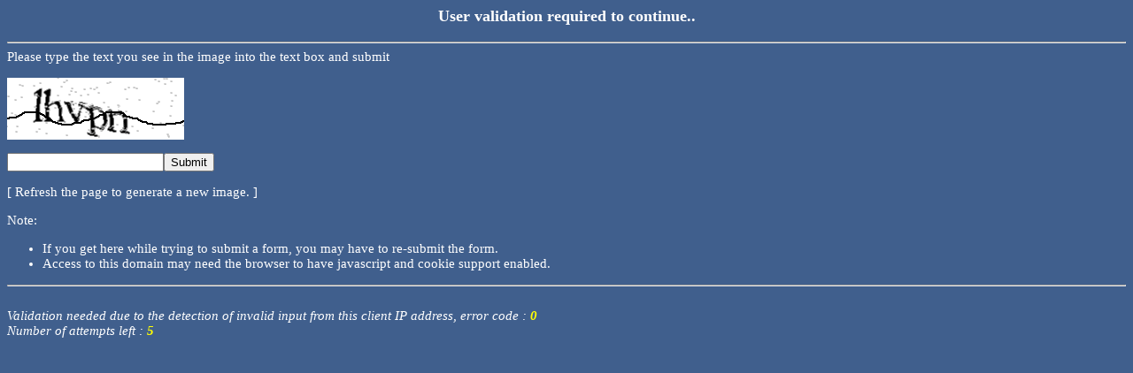

--- FILE ---
content_type: text/html
request_url: https://www.northumberland.gov.uk/NorthumberlandCountyCouncil/media/Roads-streets-and-transport/roads%20highways%20and%20pavements/Traffic%20Management/Decision%20Reports/2020/LONGHORSLEY-30mph-speed-extension-of-existing-restriction-Dec-Report-May-2020.pdf
body_size: 1034
content:

<html><body style="font-family:times;color:white;font-size:15px;" bgcolor="#405F8D"><title>Validation request</title><h3 align="center">User validation required to continue..</h3><hr>Please type the text you see in the image into the text box and submit<p><img src = "/captcha.gif"></p><form name="input" action="/captcha_resp" method="POST" enctype="application/x-www-form-urlencoded"><input type="text" name="captcha_resp_txt" /><input type="submit" value="Submit" /></form></p></body></html><p>[ Refresh the page to generate a new image. ]</p><p>Note:<ul><li>If you get here while trying to submit a form, you may have to re-submit the form.</li><li>Access to this domain may need the browser to have javascript and cookie support enabled. </li></ul></p><hr>
<br><em>Validation needed due to the detection of invalid input from this client IP address, error code : <b><font color=yellow>0</font></b></em><br><em>Number of attempts left : <b><font color=yellow>5</font></b></em>                                      